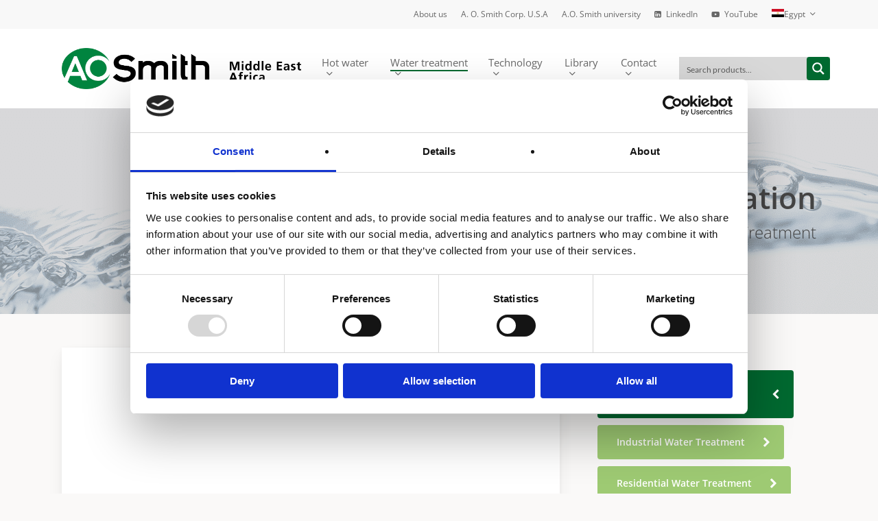

--- FILE ---
content_type: application/x-javascript
request_url: https://consentcdn.cookiebot.com/consentconfig/86fb981c-17e5-4fd5-bfc2-1c8fc42d2f5b/aosmithme.com/configuration.js
body_size: 538
content:
CookieConsent.configuration.tags.push({id:170516288,type:"script",tagID:"",innerHash:"",outerHash:"",tagHash:"9526551169668",url:"https://consent.cookiebot.com/uc.js",resolvedUrl:"https://consent.cookiebot.com/uc.js",cat:[1]});CookieConsent.configuration.tags.push({id:170516290,type:"script",tagID:"",innerHash:"",outerHash:"",tagHash:"8478517519871",url:"",resolvedUrl:"",cat:[4]});CookieConsent.configuration.tags.push({id:170516292,type:"script",tagID:"",innerHash:"",outerHash:"",tagHash:"16823797278505",url:"https://www.aosmithme.com/wp-content/cache/min/1/fd10a445af2607d7448c87fdc890d73e.js",resolvedUrl:"https://www.aosmithme.com/wp-content/cache/min/1/fd10a445af2607d7448c87fdc890d73e.js",cat:[5]});